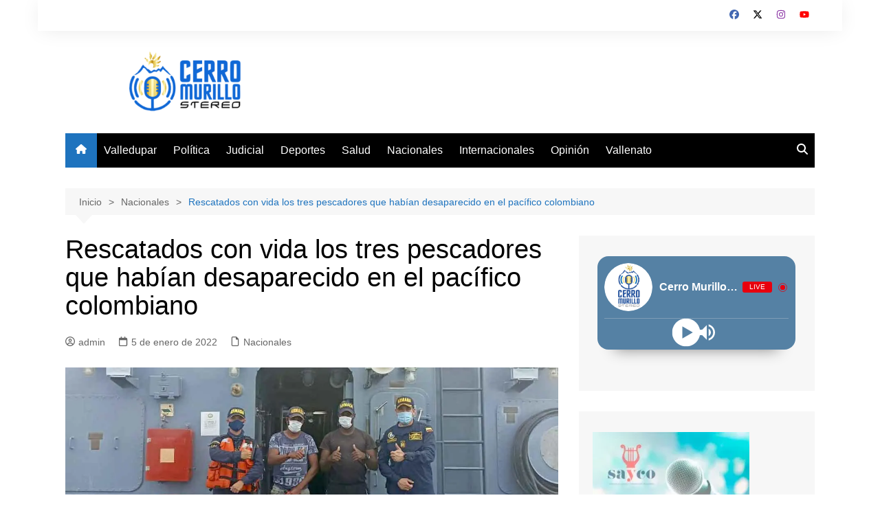

--- FILE ---
content_type: text/html; charset=UTF-8
request_url: https://cerromurillostereo.com/rescatados-con-vida-los-tres-pescadores-que-habian-desaparecido-en-el-pacifico-colombiano/
body_size: 18842
content:
		<!doctype html>
		<html lang="es">
				<head>
			<meta charset="UTF-8">
			<meta name="viewport" content="width=device-width, initial-scale=1">
			<link rel="profile" href="http://gmpg.org/xfn/11">
			<style id="jetpack-boost-critical-css">/* Critical CSS Key: singular_post */
@media all{*{-webkit-font-smoothing:antialiased;-moz-osx-font-smoothing:grayscale;-webkit-box-sizing:border-box;box-sizing:border-box;margin:0;padding:0}:root{font-size:16px}html{-webkit-text-size-adjust:100%;-ms-text-size-adjust:100%;-ms-overflow-style:scrollbar;font-family:sans-serif;font-size:100%;line-height:1.15}@-ms-viewport{width:device-width}body,html{-webkit-font-smoothing:antialiased;-moz-osx-font-smoothing:grayscale}body{-moz-word-wrap:break-word;-webkit-word-wrap:break-word;-ms-word-wrap:break-word;word-wrap:break-word;color:#010101;font-family:Muli,sans-serif;font-size:1rem;font-weight:400;letter-spacing:0;line-height:1.6;margin:0;padding:0;vertical-align:baseline}article,aside,figure,header,main,nav{display:block}ul{list-style:disc}ul{margin:0 0 20px 50px;padding:0}p{margin:0 0 20px}a{color:#010101;text-decoration:none}h1{-webkit-font-smoothing:antialiased;-moz-osx-font-smoothing:grayscale;font-family:Roboto,sans-serif;font-weight:700;letter-spacing:0;line-height:1.2;margin-bottom:20px}h1{font-size:38px;line-height:1.1}form{display:block}input[type=search]{border:1px solid #eee;border-radius:0;-webkit-box-shadow:inset 1px 1px 3px #f6f6f6;box-shadow:inset 1px 1px 3px #f6f6f6;display:block;font-family:-apple-system,BlinkMacSystemFont,Noto Sans,"system-ui",Segoe UI,Roboto,Helvetica,Arial,sans-serif,Apple Color Emoji,Segoe UI Emoji,Segoe UI Symbol;font-size:15px;height:auto;margin:0;max-width:100%;padding:12px 15px;width:100%}input::-webkit-input-placeholder{line-height:normal}input:-ms-input-placeholder{line-height:normal}input::-moz-placeholder{line-height:normal}input[type=search]::-webkit-search-cancel-button,input[type=search]::-webkit-search-results-button{display:none}button{-webkit-appearance:none;-moz-appearance:none;background-color:#ff3d00;border:none;border-radius:2px;color:#fff;display:inline-block;font-family:Muli,sans-serif;font-size:16px;font-weight:400;height:auto;line-height:1;opacity:1;padding:13px 30px;text-align:center;text-decoration:none}img{border-style:none;height:auto;max-width:100%;vertical-align:middle}figure{margin:0;padding:0;position:relative}svg:not(:root){overflow:hidden}.aligncenter{float:none;margin-left:auto;margin-right:auto;text-align:center}.row{display:-ms-flexbox;display:-webkit-box;display:flex;-ms-flex-wrap:wrap;flex-wrap:wrap;margin-left:-15px;margin-right:-15px}.cm-col-12,.cm-col-lg-4,.cm-col-lg-8,.cm-col-md-5,.cm-col-md-7{padding-left:15px;padding-right:15px;position:relative;width:100%}.cm-col-12{-webkit-box-flex:0;-ms-flex:0 0 100%;flex:0 0 100%;max-width:100%}@media (min-width:768px){.cm-col-md-5{-webkit-box-flex:0;-ms-flex:0 0 41.666667%;flex:0 0 41.666667%;max-width:41.666667%}.cm-col-md-7{-webkit-box-flex:0;-ms-flex:0 0 58.333333%;flex:0 0 58.333333%;max-width:58.333333%}}@media (min-width:992px){.cm-col-lg-4{-webkit-box-flex:0;-ms-flex:0 0 33.333333%;flex:0 0 33.333333%;max-width:33.333333%}.cm-col-lg-8{-webkit-box-flex:0;-ms-flex:0 0 66.666667%;flex:0 0 66.666667%;max-width:66.666667%}}.align-items-center{-ms-flex-align:center!important;-webkit-box-align:center!important;align-items:center!important}.entry_cats{margin-bottom:10px}.cm-post-meta{margin-top:5px}ul.post_meta{list-style:none;margin:0}ul.post_meta li{display:inline-block;font-size:14px;margin-bottom:0;margin-right:15px}ul.post_meta li a{color:#666;display:-webkit-box;display:-ms-flexbox;display:flex;-ms-flex-wrap:nowrap;flex-wrap:nowrap;font-size:14px}ul.post_meta li a,ul.post_meta li.entry_cats{-webkit-box-align:center;-ms-flex-align:center;align-items:center}ul.post_meta li.entry_cats{display:-webkit-inline-box;display:-ms-inline-flexbox;display:inline-flex;-ms-flex-wrap:wrap;flex-wrap:wrap}ul.post_meta li.entry_cats a{margin-left:5px}ul.post_meta li span.cm-meta-icon{line-height:1}ul.post_meta li a span.cm-meta-icon{margin-right:5px}ul.post_meta li span.cm-meta-icon svg{fill:#666;color:#666;height:14px;width:14px}.primary-navigation{line-height:normal;position:relative;width:100%;z-index:9900}.primary-navigation ul{margin:0;padding:0;text-align:left}.primary-navigation li{display:block;line-height:normal;list-style:none;margin:0;padding:0;position:relative;vertical-align:middle}.primary-navigation li a{-webkit-box-sizing:border-box;box-sizing:border-box;color:#777;display:block;font-size:15px;padding:8px 15px}.primary-navigation li.home-btn a{padding-left:15px;padding-right:15px}.primary-navigation>ul>li{display:inline-block}.primary-navigation>ul>li>a{font-size:1rem;font-weight:400;padding:15px 10px}@media only screen and (max-width:768px){.primary-navigation{display:block;overflow:hidden}.primary-navigation ul{display:none;position:relative}}.cm-container{margin:0 auto;max-width:1170px;padding-left:15px;padding-right:15px;position:relative;width:100%}.page-wrapper{background:#fff;margin:0 auto;position:relative;z-index:2}body.boxed .page-wrapper{max-width:1170px;width:100%}body.boxed .page-wrapper .cm-container{padding-left:40px;padding-right:40px}.post_thumb{position:relative}.post_thumb figure{margin:0}.single-container{padding:30px 0}.single-container .content-entry{margin-top:0}.single-container .content-entry{margin-bottom:40px}body.single .content-entry article{margin:0}body.single .content-entry article .the_title{margin-bottom:10px}body.single .content-entry article .the_title h1{font-size:38px;margin-bottom:20px;margin-top:0}body.single .content-entry article.post-detail .cm-post-meta{margin-bottom:1.5em}body.single .content-entry article .post_thumb{margin-bottom:30px}.cm-search-form{-webkit-box-orient:horizontal;-webkit-box-direction:normal;-webkit-box-align:center;-ms-flex-align:center;align-items:center;display:-webkit-box;display:-ms-flexbox;display:flex;-ms-flex-direction:row;flex-direction:row;-ms-flex-wrap:wrap;flex-wrap:wrap;position:relative}.cm-search-form input[type=search]{padding-right:40px;width:100%}.cm-search-form .cm-submit-btn{background-color:transparent;border:none;border-left:1px solid #eee;color:#010101;font-size:16px;height:22px;line-height:22px;margin:0;padding:0;position:absolute;right:4px;top:auto;width:35px;z-index:1}.cm-search-form .cm-submit-btn svg{fill:#010101;color:#010101;height:16px;width:16px}header.cm-header-style-one{background-position:50%;background-repeat:no-repeat;background-size:cover}.top-header{background-color:#fff;box-shadow:0 2px 30px -5px rgba(0,0,0,.1);-webkit-box-shadow:0 2px 30px -5px rgba(0,0,0,.1);-moz-box-shadow:0 2px 30px -5px rgba(0,0,0,.1);-ms-box-shadow:0 2px 30px -5px rgba(0,0,0,.1);-o-box-shadow:0 2px 30px -5px rgba(0,0,0,.1);padding:10px 0}.top-header-social-links ul{list-style:none;margin:0;padding:0}.top-header-social-links ul{text-align:right}.logo-container{padding:30px 0}.primary-navigation ul li a{position:relative}.primary-navigation>ul>li.home-btn{background:#ff3d00}.header-search-container{display:none;position:relative}.header-search-container .search-form-entry{background:#fff;border-top:3px solid #ff3d00;box-shadow:0 2px 6px rgba(0,0,0,.2);-webkit-box-shadow:0 2px 6px rgba(0,0,0,.2);-o-box-shadow:0 2px 6px rgba(0,0,0,.2);-ms-box-shadow:0 2px 6px rgba(0,0,0,.2);-moz-box-shadow:0 2px 6px rgba(0,0,0,.2);max-width:100%;overflow:auto;padding:20px;position:absolute;right:0;top:0;width:400px;z-index:1000}ul.social-icons li{display:inline-block;margin-bottom:0}ul.social-icons li a{display:inline-block;font-size:0;height:0;line-height:1;margin-right:0;text-align:center;width:30px}ul.social-icons li a[href*=".com"] svg{color:#010101;font-size:14px;height:14px;width:14px}ul.social-icons li a[href*="facebook.com"] svg{fill:#4267b2;color:#4267b2}ul.social-icons li a[href*="twitter.com"] svg{fill:#000;color:#000}ul.social-icons li a[href*="instagram.com"] svg{fill:#8a33a4;color:#8a33a4}ul.social-icons li a[href*="youtube.com"] svg{fill:red;color:red}.breadcrumb{background:rgba(0,0,0,.03);margin-top:30px;padding:7px 20px;position:relative}.breadcrumb ul{list-style:none;margin:0}.breadcrumb ul li{display:inline-block;margin:0}.breadcrumb ul li a{color:#666;display:inline-block;font-size:14px;letter-spacing:0;position:relative}.breadcrumb ul li a:after{content:">";padding:0 10px}.breadcrumb ul li:last-child{padding-right:0}.breadcrumb ul li:last-child a,.breadcrumb ul li:last-child span{color:#ff3d00}.breadcrumb ul li:last-child a:after{content:"";display:none}.breadcrumb:after{border-color:transparent transparent rgba(0,0,0,.03);border-style:solid;border-width:13px 12px;bottom:-26px;content:"";display:block;height:0;left:15px;position:absolute;-webkit-transform:rotate(-180deg);transform:rotate(-180deg);width:0;z-index:11}#toTop{background:#ff3d00;border:none;border-radius:2px;bottom:10px;color:#fff;display:none;font-size:16px;height:45px;padding:0;position:fixed;right:10px;width:45px;z-index:2}#toTop svg{fill:#fff;color:#fff}.sidebar-widget-area .widget{background-color:rgba(0,0,0,.03);margin-bottom:30px;overflow:hidden;padding:30px 20px}.sidebar-widget-area .widget:last-child{margin-bottom:0}.the_content{font-family:-apple-system,BlinkMacSystemFont,Noto Sans,"system-ui",Segoe UI,Roboto,Helvetica,Arial,sans-serif,Apple Color Emoji,Segoe UI Emoji,Segoe UI Symbol;font-size:1rem}.the_content p{line-height:1.8;margin-bottom:20px;margin-top:20px}.the_content>:first-child{margin-top:0}.the_content a{color:#0061ff;text-decoration:underline}.screen-reader-text{clip:rect(1px,1px,1px,1px);word-wrap:normal!important;border:0;-webkit-clip-path:inset(50%);clip-path:inset(50%);height:1px;margin:-1px;overflow:hidden;padding:0;position:absolute!important;width:1px}.hentry{margin:0 0 1.5em}.content-entry{margin:1.5em 0 0}.custom-logo-link{display:inline-block}@media (max-width:1024px){body.boxed .page-wrapper .cm-container{padding-left:15px;padding-right:15px}.logo-container{padding:20px 0}}@media (max-width:992px){.cm-container{max-width:90%}.logo-container{padding:15px 0}.primary-navigation ul li a{font-size:15px}.primary-navigation>ul>li:first-child{padding-left:0;padding-right:0}.header-search-container form{left:0;right:auto;width:100%}body.right-sidebar .sidebar-widget-area{margin-top:30px}.cm-order-1-mobile-tablet{-webkit-box-ordinal-group:2;-ms-flex-order:1;order:1}.cm-order-2-mobile-tablet{-webkit-box-ordinal-group:3;-ms-flex-order:2;order:2}}@media (max-width:991px){.header-search-container .search-form-entry{left:0;right:auto;width:100%}}@media (max-width:768px){h1{font-size:28px}.single-container{padding:30px 0}.cm-container{max-width:90%}.top-header-social-links ul{margin-left:-10px;margin-top:5px;text-align:left}body.cm-mobile-content-sidebar .sidebar-widget-area{margin-top:30px}}@media (max-width:576px){.cm-container{max-width:96%}.single-container .content-entry{margin-bottom:30px}body.single .content-entry article .post_thumb{margin-bottom:20px}.breadcrumb{margin-bottom:0}.sidebar-widget-area .widget{margin-bottom:20px;padding:20px}body.single .content-entry article .the_title h1{font-size:28px}}}@media all{.addtoany_content{clear:both;margin:16px auto}.addtoany_list{display:inline;line-height:16px}.a2a_kit a:empty{display:none}.addtoany_list a{border:0;box-shadow:none;display:inline-block;font-size:16px;padding:0 4px;vertical-align:middle}.addtoany_list.a2a_kit_size_32 a{font-size:32px}}</style><meta name='robots' content='index, follow, max-image-preview:large, max-snippet:-1, max-video-preview:-1' />

	<!-- This site is optimized with the Yoast SEO plugin v26.8 - https://yoast.com/product/yoast-seo-wordpress/ -->
	<title>Rescatados con vida los tres pescadores que habían desaparecido en el pacífico colombiano - Cerro Murillo Stereo</title>
	<link rel="canonical" href="https://cerromurillostereo.com/rescatados-con-vida-los-tres-pescadores-que-habian-desaparecido-en-el-pacifico-colombiano/" />
	<meta property="og:locale" content="es_ES" />
	<meta property="og:type" content="article" />
	<meta property="og:title" content="Rescatados con vida los tres pescadores que habían desaparecido en el pacífico colombiano - Cerro Murillo Stereo" />
	<meta property="og:description" content="En las últimas horas, en el sector del Pacífico centro, fueron rescatados con vida, los" />
	<meta property="og:url" content="https://cerromurillostereo.com/rescatados-con-vida-los-tres-pescadores-que-habian-desaparecido-en-el-pacifico-colombiano/" />
	<meta property="og:site_name" content="Cerro Murillo Stereo" />
	<meta property="article:publisher" content="https://web.facebook.com/arriba.latarde.52" />
	<meta property="article:published_time" content="2022-01-05T18:16:08+00:00" />
	<meta property="article:modified_time" content="2022-01-05T18:16:09+00:00" />
	<meta property="og:image" content="https://cerromurillostereo.com/wp-content/uploads/2022/01/rscatados-pescadoes.jpg" />
	<meta property="og:image:width" content="1200" />
	<meta property="og:image:height" content="600" />
	<meta property="og:image:type" content="image/jpeg" />
	<meta name="author" content="admin" />
	<meta name="twitter:card" content="summary_large_image" />
	<meta name="twitter:creator" content="@cerromurillost" />
	<meta name="twitter:site" content="@cerromurillost" />
	<meta name="twitter:label1" content="Escrito por" />
	<meta name="twitter:data1" content="admin" />
	<meta name="twitter:label2" content="Tiempo de lectura" />
	<meta name="twitter:data2" content="3 minutos" />
	<script data-jetpack-boost="ignore" type="application/ld+json" class="yoast-schema-graph">{"@context":"https://schema.org","@graph":[{"@type":"Article","@id":"https://cerromurillostereo.com/rescatados-con-vida-los-tres-pescadores-que-habian-desaparecido-en-el-pacifico-colombiano/#article","isPartOf":{"@id":"https://cerromurillostereo.com/rescatados-con-vida-los-tres-pescadores-que-habian-desaparecido-en-el-pacifico-colombiano/"},"author":{"name":"admin","@id":"https://cerromurillostereo.com/#/schema/person/de08cbbeb84196c2b4f6be8c35a2eb0d"},"headline":"Rescatados con vida los tres pescadores que habían desaparecido en el pacífico colombiano","datePublished":"2022-01-05T18:16:08+00:00","dateModified":"2022-01-05T18:16:09+00:00","mainEntityOfPage":{"@id":"https://cerromurillostereo.com/rescatados-con-vida-los-tres-pescadores-que-habian-desaparecido-en-el-pacifico-colombiano/"},"wordCount":570,"publisher":{"@id":"https://cerromurillostereo.com/#organization"},"image":{"@id":"https://cerromurillostereo.com/rescatados-con-vida-los-tres-pescadores-que-habian-desaparecido-en-el-pacifico-colombiano/#primaryimage"},"thumbnailUrl":"https://i0.wp.com/cerromurillostereo.com/wp-content/uploads/2022/01/rscatados-pescadoes.jpg?fit=1200%2C600&ssl=1","articleSection":["Nacionales"],"inLanguage":"es"},{"@type":"WebPage","@id":"https://cerromurillostereo.com/rescatados-con-vida-los-tres-pescadores-que-habian-desaparecido-en-el-pacifico-colombiano/","url":"https://cerromurillostereo.com/rescatados-con-vida-los-tres-pescadores-que-habian-desaparecido-en-el-pacifico-colombiano/","name":"Rescatados con vida los tres pescadores que habían desaparecido en el pacífico colombiano - Cerro Murillo Stereo","isPartOf":{"@id":"https://cerromurillostereo.com/#website"},"primaryImageOfPage":{"@id":"https://cerromurillostereo.com/rescatados-con-vida-los-tres-pescadores-que-habian-desaparecido-en-el-pacifico-colombiano/#primaryimage"},"image":{"@id":"https://cerromurillostereo.com/rescatados-con-vida-los-tres-pescadores-que-habian-desaparecido-en-el-pacifico-colombiano/#primaryimage"},"thumbnailUrl":"https://i0.wp.com/cerromurillostereo.com/wp-content/uploads/2022/01/rscatados-pescadoes.jpg?fit=1200%2C600&ssl=1","datePublished":"2022-01-05T18:16:08+00:00","dateModified":"2022-01-05T18:16:09+00:00","breadcrumb":{"@id":"https://cerromurillostereo.com/rescatados-con-vida-los-tres-pescadores-que-habian-desaparecido-en-el-pacifico-colombiano/#breadcrumb"},"inLanguage":"es","potentialAction":[{"@type":"ReadAction","target":["https://cerromurillostereo.com/rescatados-con-vida-los-tres-pescadores-que-habian-desaparecido-en-el-pacifico-colombiano/"]}]},{"@type":"ImageObject","inLanguage":"es","@id":"https://cerromurillostereo.com/rescatados-con-vida-los-tres-pescadores-que-habian-desaparecido-en-el-pacifico-colombiano/#primaryimage","url":"https://i0.wp.com/cerromurillostereo.com/wp-content/uploads/2022/01/rscatados-pescadoes.jpg?fit=1200%2C600&ssl=1","contentUrl":"https://i0.wp.com/cerromurillostereo.com/wp-content/uploads/2022/01/rscatados-pescadoes.jpg?fit=1200%2C600&ssl=1","width":1200,"height":600},{"@type":"BreadcrumbList","@id":"https://cerromurillostereo.com/rescatados-con-vida-los-tres-pescadores-que-habian-desaparecido-en-el-pacifico-colombiano/#breadcrumb","itemListElement":[{"@type":"ListItem","position":1,"name":"Portada","item":"https://cerromurillostereo.com/"},{"@type":"ListItem","position":2,"name":"POST","item":"https://cerromurillostereo.com/post/"},{"@type":"ListItem","position":3,"name":"Rescatados con vida los tres pescadores que habían desaparecido en el pacífico colombiano"}]},{"@type":"WebSite","@id":"https://cerromurillostereo.com/#website","url":"https://cerromurillostereo.com/","name":"Cerro Murillo Stereo","description":"Noticias de Valledupar, Cesar y el mundo. Emisora online","publisher":{"@id":"https://cerromurillostereo.com/#organization"},"potentialAction":[{"@type":"SearchAction","target":{"@type":"EntryPoint","urlTemplate":"https://cerromurillostereo.com/?s={search_term_string}"},"query-input":{"@type":"PropertyValueSpecification","valueRequired":true,"valueName":"search_term_string"}}],"inLanguage":"es"},{"@type":"Organization","@id":"https://cerromurillostereo.com/#organization","name":"Cerro Murillo Stereo","url":"https://cerromurillostereo.com/","logo":{"@type":"ImageObject","inLanguage":"es","@id":"https://cerromurillostereo.com/#/schema/logo/image/","url":"https://i0.wp.com/cerromurillostereo.com/wp-content/uploads/2024/11/cropped-IMG_4842.png?fit=937%2C244&ssl=1","contentUrl":"https://i0.wp.com/cerromurillostereo.com/wp-content/uploads/2024/11/cropped-IMG_4842.png?fit=937%2C244&ssl=1","width":937,"height":244,"caption":"Cerro Murillo Stereo"},"image":{"@id":"https://cerromurillostereo.com/#/schema/logo/image/"},"sameAs":["https://web.facebook.com/arriba.latarde.52","https://x.com/cerromurillost"]},{"@type":"Person","@id":"https://cerromurillostereo.com/#/schema/person/de08cbbeb84196c2b4f6be8c35a2eb0d","name":"admin","image":{"@type":"ImageObject","inLanguage":"es","@id":"https://cerromurillostereo.com/#/schema/person/image/","url":"https://secure.gravatar.com/avatar/730b8f45198058dfa8e1d4b3de5bb6271d15b3c522e199a86728269735dadf1c?s=96&d=mm&r=g","contentUrl":"https://secure.gravatar.com/avatar/730b8f45198058dfa8e1d4b3de5bb6271d15b3c522e199a86728269735dadf1c?s=96&d=mm&r=g","caption":"admin"},"sameAs":["https://cerromurillostereo.com"],"url":"https://cerromurillostereo.com/author/admin/"}]}</script>
	<!-- / Yoast SEO plugin. -->


<link rel='dns-prefetch' href='//static.addtoany.com' />
<link rel='preconnect' href='//i0.wp.com' />
<link rel="alternate" type="application/rss+xml" title="Cerro Murillo Stereo &raquo; Feed" href="https://cerromurillostereo.com/feed/" />
<link rel="alternate" type="application/rss+xml" title="Cerro Murillo Stereo &raquo; Feed de los comentarios" href="https://cerromurillostereo.com/comments/feed/" />
<link rel="alternate" title="oEmbed (JSON)" type="application/json+oembed" href="https://cerromurillostereo.com/wp-json/oembed/1.0/embed?url=https%3A%2F%2Fcerromurillostereo.com%2Frescatados-con-vida-los-tres-pescadores-que-habian-desaparecido-en-el-pacifico-colombiano%2F" />
<link rel="alternate" title="oEmbed (XML)" type="text/xml+oembed" href="https://cerromurillostereo.com/wp-json/oembed/1.0/embed?url=https%3A%2F%2Fcerromurillostereo.com%2Frescatados-con-vida-los-tres-pescadores-que-habian-desaparecido-en-el-pacifico-colombiano%2F&#038;format=xml" />
<style id='wp-img-auto-sizes-contain-inline-css' type='text/css'>
img:is([sizes=auto i],[sizes^="auto," i]){contain-intrinsic-size:3000px 1500px}
/*# sourceURL=wp-img-auto-sizes-contain-inline-css */
</style>
<style id='wp-emoji-styles-inline-css' type='text/css'>

	img.wp-smiley, img.emoji {
		display: inline !important;
		border: none !important;
		box-shadow: none !important;
		height: 1em !important;
		width: 1em !important;
		margin: 0 0.07em !important;
		vertical-align: -0.1em !important;
		background: none !important;
		padding: 0 !important;
	}
/*# sourceURL=wp-emoji-styles-inline-css */
</style>
<style id='wp-block-library-inline-css' type='text/css'>
:root{--wp-block-synced-color:#7a00df;--wp-block-synced-color--rgb:122,0,223;--wp-bound-block-color:var(--wp-block-synced-color);--wp-editor-canvas-background:#ddd;--wp-admin-theme-color:#007cba;--wp-admin-theme-color--rgb:0,124,186;--wp-admin-theme-color-darker-10:#006ba1;--wp-admin-theme-color-darker-10--rgb:0,107,160.5;--wp-admin-theme-color-darker-20:#005a87;--wp-admin-theme-color-darker-20--rgb:0,90,135;--wp-admin-border-width-focus:2px}@media (min-resolution:192dpi){:root{--wp-admin-border-width-focus:1.5px}}.wp-element-button{cursor:pointer}:root .has-very-light-gray-background-color{background-color:#eee}:root .has-very-dark-gray-background-color{background-color:#313131}:root .has-very-light-gray-color{color:#eee}:root .has-very-dark-gray-color{color:#313131}:root .has-vivid-green-cyan-to-vivid-cyan-blue-gradient-background{background:linear-gradient(135deg,#00d084,#0693e3)}:root .has-purple-crush-gradient-background{background:linear-gradient(135deg,#34e2e4,#4721fb 50%,#ab1dfe)}:root .has-hazy-dawn-gradient-background{background:linear-gradient(135deg,#faaca8,#dad0ec)}:root .has-subdued-olive-gradient-background{background:linear-gradient(135deg,#fafae1,#67a671)}:root .has-atomic-cream-gradient-background{background:linear-gradient(135deg,#fdd79a,#004a59)}:root .has-nightshade-gradient-background{background:linear-gradient(135deg,#330968,#31cdcf)}:root .has-midnight-gradient-background{background:linear-gradient(135deg,#020381,#2874fc)}:root{--wp--preset--font-size--normal:16px;--wp--preset--font-size--huge:42px}.has-regular-font-size{font-size:1em}.has-larger-font-size{font-size:2.625em}.has-normal-font-size{font-size:var(--wp--preset--font-size--normal)}.has-huge-font-size{font-size:var(--wp--preset--font-size--huge)}.has-text-align-center{text-align:center}.has-text-align-left{text-align:left}.has-text-align-right{text-align:right}.has-fit-text{white-space:nowrap!important}#end-resizable-editor-section{display:none}.aligncenter{clear:both}.items-justified-left{justify-content:flex-start}.items-justified-center{justify-content:center}.items-justified-right{justify-content:flex-end}.items-justified-space-between{justify-content:space-between}.screen-reader-text{border:0;clip-path:inset(50%);height:1px;margin:-1px;overflow:hidden;padding:0;position:absolute;width:1px;word-wrap:normal!important}.screen-reader-text:focus{background-color:#ddd;clip-path:none;color:#444;display:block;font-size:1em;height:auto;left:5px;line-height:normal;padding:15px 23px 14px;text-decoration:none;top:5px;width:auto;z-index:100000}html :where(.has-border-color){border-style:solid}html :where([style*=border-top-color]){border-top-style:solid}html :where([style*=border-right-color]){border-right-style:solid}html :where([style*=border-bottom-color]){border-bottom-style:solid}html :where([style*=border-left-color]){border-left-style:solid}html :where([style*=border-width]){border-style:solid}html :where([style*=border-top-width]){border-top-style:solid}html :where([style*=border-right-width]){border-right-style:solid}html :where([style*=border-bottom-width]){border-bottom-style:solid}html :where([style*=border-left-width]){border-left-style:solid}html :where(img[class*=wp-image-]){height:auto;max-width:100%}:where(figure){margin:0 0 1em}html :where(.is-position-sticky){--wp-admin--admin-bar--position-offset:var(--wp-admin--admin-bar--height,0px)}@media screen and (max-width:600px){html :where(.is-position-sticky){--wp-admin--admin-bar--position-offset:0px}}

/*# sourceURL=wp-block-library-inline-css */
</style><style id='global-styles-inline-css' type='text/css'>
:root{--wp--preset--aspect-ratio--square: 1;--wp--preset--aspect-ratio--4-3: 4/3;--wp--preset--aspect-ratio--3-4: 3/4;--wp--preset--aspect-ratio--3-2: 3/2;--wp--preset--aspect-ratio--2-3: 2/3;--wp--preset--aspect-ratio--16-9: 16/9;--wp--preset--aspect-ratio--9-16: 9/16;--wp--preset--color--black: #000000;--wp--preset--color--cyan-bluish-gray: #abb8c3;--wp--preset--color--white: #ffffff;--wp--preset--color--pale-pink: #f78da7;--wp--preset--color--vivid-red: #cf2e2e;--wp--preset--color--luminous-vivid-orange: #ff6900;--wp--preset--color--luminous-vivid-amber: #fcb900;--wp--preset--color--light-green-cyan: #7bdcb5;--wp--preset--color--vivid-green-cyan: #00d084;--wp--preset--color--pale-cyan-blue: #8ed1fc;--wp--preset--color--vivid-cyan-blue: #0693e3;--wp--preset--color--vivid-purple: #9b51e0;--wp--preset--gradient--vivid-cyan-blue-to-vivid-purple: linear-gradient(135deg,rgb(6,147,227) 0%,rgb(155,81,224) 100%);--wp--preset--gradient--light-green-cyan-to-vivid-green-cyan: linear-gradient(135deg,rgb(122,220,180) 0%,rgb(0,208,130) 100%);--wp--preset--gradient--luminous-vivid-amber-to-luminous-vivid-orange: linear-gradient(135deg,rgb(252,185,0) 0%,rgb(255,105,0) 100%);--wp--preset--gradient--luminous-vivid-orange-to-vivid-red: linear-gradient(135deg,rgb(255,105,0) 0%,rgb(207,46,46) 100%);--wp--preset--gradient--very-light-gray-to-cyan-bluish-gray: linear-gradient(135deg,rgb(238,238,238) 0%,rgb(169,184,195) 100%);--wp--preset--gradient--cool-to-warm-spectrum: linear-gradient(135deg,rgb(74,234,220) 0%,rgb(151,120,209) 20%,rgb(207,42,186) 40%,rgb(238,44,130) 60%,rgb(251,105,98) 80%,rgb(254,248,76) 100%);--wp--preset--gradient--blush-light-purple: linear-gradient(135deg,rgb(255,206,236) 0%,rgb(152,150,240) 100%);--wp--preset--gradient--blush-bordeaux: linear-gradient(135deg,rgb(254,205,165) 0%,rgb(254,45,45) 50%,rgb(107,0,62) 100%);--wp--preset--gradient--luminous-dusk: linear-gradient(135deg,rgb(255,203,112) 0%,rgb(199,81,192) 50%,rgb(65,88,208) 100%);--wp--preset--gradient--pale-ocean: linear-gradient(135deg,rgb(255,245,203) 0%,rgb(182,227,212) 50%,rgb(51,167,181) 100%);--wp--preset--gradient--electric-grass: linear-gradient(135deg,rgb(202,248,128) 0%,rgb(113,206,126) 100%);--wp--preset--gradient--midnight: linear-gradient(135deg,rgb(2,3,129) 0%,rgb(40,116,252) 100%);--wp--preset--font-size--small: 16px;--wp--preset--font-size--medium: 28px;--wp--preset--font-size--large: 32px;--wp--preset--font-size--x-large: 42px;--wp--preset--font-size--larger: 38px;--wp--preset--spacing--20: 0.44rem;--wp--preset--spacing--30: 0.67rem;--wp--preset--spacing--40: 1rem;--wp--preset--spacing--50: 1.5rem;--wp--preset--spacing--60: 2.25rem;--wp--preset--spacing--70: 3.38rem;--wp--preset--spacing--80: 5.06rem;--wp--preset--shadow--natural: 6px 6px 9px rgba(0, 0, 0, 0.2);--wp--preset--shadow--deep: 12px 12px 50px rgba(0, 0, 0, 0.4);--wp--preset--shadow--sharp: 6px 6px 0px rgba(0, 0, 0, 0.2);--wp--preset--shadow--outlined: 6px 6px 0px -3px rgb(255, 255, 255), 6px 6px rgb(0, 0, 0);--wp--preset--shadow--crisp: 6px 6px 0px rgb(0, 0, 0);}:where(.is-layout-flex){gap: 0.5em;}:where(.is-layout-grid){gap: 0.5em;}body .is-layout-flex{display: flex;}.is-layout-flex{flex-wrap: wrap;align-items: center;}.is-layout-flex > :is(*, div){margin: 0;}body .is-layout-grid{display: grid;}.is-layout-grid > :is(*, div){margin: 0;}:where(.wp-block-columns.is-layout-flex){gap: 2em;}:where(.wp-block-columns.is-layout-grid){gap: 2em;}:where(.wp-block-post-template.is-layout-flex){gap: 1.25em;}:where(.wp-block-post-template.is-layout-grid){gap: 1.25em;}.has-black-color{color: var(--wp--preset--color--black) !important;}.has-cyan-bluish-gray-color{color: var(--wp--preset--color--cyan-bluish-gray) !important;}.has-white-color{color: var(--wp--preset--color--white) !important;}.has-pale-pink-color{color: var(--wp--preset--color--pale-pink) !important;}.has-vivid-red-color{color: var(--wp--preset--color--vivid-red) !important;}.has-luminous-vivid-orange-color{color: var(--wp--preset--color--luminous-vivid-orange) !important;}.has-luminous-vivid-amber-color{color: var(--wp--preset--color--luminous-vivid-amber) !important;}.has-light-green-cyan-color{color: var(--wp--preset--color--light-green-cyan) !important;}.has-vivid-green-cyan-color{color: var(--wp--preset--color--vivid-green-cyan) !important;}.has-pale-cyan-blue-color{color: var(--wp--preset--color--pale-cyan-blue) !important;}.has-vivid-cyan-blue-color{color: var(--wp--preset--color--vivid-cyan-blue) !important;}.has-vivid-purple-color{color: var(--wp--preset--color--vivid-purple) !important;}.has-black-background-color{background-color: var(--wp--preset--color--black) !important;}.has-cyan-bluish-gray-background-color{background-color: var(--wp--preset--color--cyan-bluish-gray) !important;}.has-white-background-color{background-color: var(--wp--preset--color--white) !important;}.has-pale-pink-background-color{background-color: var(--wp--preset--color--pale-pink) !important;}.has-vivid-red-background-color{background-color: var(--wp--preset--color--vivid-red) !important;}.has-luminous-vivid-orange-background-color{background-color: var(--wp--preset--color--luminous-vivid-orange) !important;}.has-luminous-vivid-amber-background-color{background-color: var(--wp--preset--color--luminous-vivid-amber) !important;}.has-light-green-cyan-background-color{background-color: var(--wp--preset--color--light-green-cyan) !important;}.has-vivid-green-cyan-background-color{background-color: var(--wp--preset--color--vivid-green-cyan) !important;}.has-pale-cyan-blue-background-color{background-color: var(--wp--preset--color--pale-cyan-blue) !important;}.has-vivid-cyan-blue-background-color{background-color: var(--wp--preset--color--vivid-cyan-blue) !important;}.has-vivid-purple-background-color{background-color: var(--wp--preset--color--vivid-purple) !important;}.has-black-border-color{border-color: var(--wp--preset--color--black) !important;}.has-cyan-bluish-gray-border-color{border-color: var(--wp--preset--color--cyan-bluish-gray) !important;}.has-white-border-color{border-color: var(--wp--preset--color--white) !important;}.has-pale-pink-border-color{border-color: var(--wp--preset--color--pale-pink) !important;}.has-vivid-red-border-color{border-color: var(--wp--preset--color--vivid-red) !important;}.has-luminous-vivid-orange-border-color{border-color: var(--wp--preset--color--luminous-vivid-orange) !important;}.has-luminous-vivid-amber-border-color{border-color: var(--wp--preset--color--luminous-vivid-amber) !important;}.has-light-green-cyan-border-color{border-color: var(--wp--preset--color--light-green-cyan) !important;}.has-vivid-green-cyan-border-color{border-color: var(--wp--preset--color--vivid-green-cyan) !important;}.has-pale-cyan-blue-border-color{border-color: var(--wp--preset--color--pale-cyan-blue) !important;}.has-vivid-cyan-blue-border-color{border-color: var(--wp--preset--color--vivid-cyan-blue) !important;}.has-vivid-purple-border-color{border-color: var(--wp--preset--color--vivid-purple) !important;}.has-vivid-cyan-blue-to-vivid-purple-gradient-background{background: var(--wp--preset--gradient--vivid-cyan-blue-to-vivid-purple) !important;}.has-light-green-cyan-to-vivid-green-cyan-gradient-background{background: var(--wp--preset--gradient--light-green-cyan-to-vivid-green-cyan) !important;}.has-luminous-vivid-amber-to-luminous-vivid-orange-gradient-background{background: var(--wp--preset--gradient--luminous-vivid-amber-to-luminous-vivid-orange) !important;}.has-luminous-vivid-orange-to-vivid-red-gradient-background{background: var(--wp--preset--gradient--luminous-vivid-orange-to-vivid-red) !important;}.has-very-light-gray-to-cyan-bluish-gray-gradient-background{background: var(--wp--preset--gradient--very-light-gray-to-cyan-bluish-gray) !important;}.has-cool-to-warm-spectrum-gradient-background{background: var(--wp--preset--gradient--cool-to-warm-spectrum) !important;}.has-blush-light-purple-gradient-background{background: var(--wp--preset--gradient--blush-light-purple) !important;}.has-blush-bordeaux-gradient-background{background: var(--wp--preset--gradient--blush-bordeaux) !important;}.has-luminous-dusk-gradient-background{background: var(--wp--preset--gradient--luminous-dusk) !important;}.has-pale-ocean-gradient-background{background: var(--wp--preset--gradient--pale-ocean) !important;}.has-electric-grass-gradient-background{background: var(--wp--preset--gradient--electric-grass) !important;}.has-midnight-gradient-background{background: var(--wp--preset--gradient--midnight) !important;}.has-small-font-size{font-size: var(--wp--preset--font-size--small) !important;}.has-medium-font-size{font-size: var(--wp--preset--font-size--medium) !important;}.has-large-font-size{font-size: var(--wp--preset--font-size--large) !important;}.has-x-large-font-size{font-size: var(--wp--preset--font-size--x-large) !important;}
/*# sourceURL=global-styles-inline-css */
</style>

<style id='classic-theme-styles-inline-css' type='text/css'>
/*! This file is auto-generated */
.wp-block-button__link{color:#fff;background-color:#32373c;border-radius:9999px;box-shadow:none;text-decoration:none;padding:calc(.667em + 2px) calc(1.333em + 2px);font-size:1.125em}.wp-block-file__button{background:#32373c;color:#fff;text-decoration:none}
/*# sourceURL=/wp-includes/css/classic-themes.min.css */
</style>
<noscript><link rel='stylesheet' id='cream-magazine-style-css' href='https://cerromurillostereo.com/wp-content/themes/cream-magazine/style.css?ver=2.1.10' type='text/css' media='all' />
</noscript><link data-media="all" onload="this.media=this.dataset.media; delete this.dataset.media; this.removeAttribute( &apos;onload&apos; );" rel='stylesheet' id='cream-magazine-style-css' href='https://cerromurillostereo.com/wp-content/themes/cream-magazine/style.css?ver=2.1.10' type='text/css' media="not all" />
<noscript><link rel='stylesheet' id='cream-magazine-main-css' href='https://cerromurillostereo.com/wp-content/themes/cream-magazine/assets/dist/css/main.css?ver=2.1.10' type='text/css' media='all' />
</noscript><link data-media="all" onload="this.media=this.dataset.media; delete this.dataset.media; this.removeAttribute( &apos;onload&apos; );" rel='stylesheet' id='cream-magazine-main-css' href='https://cerromurillostereo.com/wp-content/themes/cream-magazine/assets/dist/css/main.css?ver=2.1.10' type='text/css' media="not all" />
<noscript><link rel='stylesheet' id='addtoany-css' href='https://cerromurillostereo.com/wp-content/plugins/add-to-any/addtoany.min.css?ver=1.16' type='text/css' media='all' />
</noscript><link data-media="all" onload="this.media=this.dataset.media; delete this.dataset.media; this.removeAttribute( &apos;onload&apos; );" rel='stylesheet' id='addtoany-css' href='https://cerromurillostereo.com/wp-content/plugins/add-to-any/addtoany.min.css?ver=1.16' type='text/css' media="not all" />
<noscript><link rel='stylesheet' id='universal-google-adsense-and-ads-manager-css' href='https://cerromurillostereo.com/wp-content/plugins/universal-google-adsense-and-ads-manager/public/assets/build/css/ugaam-public.css?ver=1.1.8' type='text/css' media='all' />
</noscript><link data-media="all" onload="this.media=this.dataset.media; delete this.dataset.media; this.removeAttribute( &apos;onload&apos; );" rel='stylesheet' id='universal-google-adsense-and-ads-manager-css' href='https://cerromurillostereo.com/wp-content/plugins/universal-google-adsense-and-ads-manager/public/assets/build/css/ugaam-public.css?ver=1.1.8' type='text/css' media="not all" />
<noscript><link rel='stylesheet' id='wp-block-paragraph-css' href='https://cerromurillostereo.com/wp-includes/blocks/paragraph/style.min.css?ver=6.9' type='text/css' media='all' />
</noscript><link data-media="all" onload="this.media=this.dataset.media; delete this.dataset.media; this.removeAttribute( &apos;onload&apos; );" rel='stylesheet' id='wp-block-paragraph-css' href='https://cerromurillostereo.com/wp-includes/blocks/paragraph/style.min.css?ver=6.9' type='text/css' media="not all" />





<link rel="https://api.w.org/" href="https://cerromurillostereo.com/wp-json/" /><link rel="alternate" title="JSON" type="application/json" href="https://cerromurillostereo.com/wp-json/wp/v2/posts/1570" /><link rel="EditURI" type="application/rsd+xml" title="RSD" href="https://cerromurillostereo.com/xmlrpc.php?rsd" />
<meta name="generator" content="WordPress 6.9" />
<link rel='shortlink' href='https://cerromurillostereo.com/?p=1570' />
			<style>
							</style>
			<style>a:hover{text-decoration:none !important;}button,input[type="button"],input[type="reset"],input[type="submit"],.primary-navigation > ul > li.home-btn,.cm_header_lay_three .primary-navigation > ul > li.home-btn,.news_ticker_wrap .ticker_head,#toTop,.section-title h2::after,.sidebar-widget-area .widget .widget-title h2::after,.footer-widget-container .widget .widget-title h2::after,#comments div#respond h3#reply-title::after,#comments h2.comments-title:after,.post_tags a,.owl-carousel .owl-nav button.owl-prev,.owl-carousel .owl-nav button.owl-next,.cm_author_widget .author-detail-link a,.error_foot form input[type="submit"],.widget_search form input[type="submit"],.header-search-container input[type="submit"],.trending_widget_carousel .owl-dots button.owl-dot,.pagination .page-numbers.current,.post-navigation .nav-links .nav-previous a,.post-navigation .nav-links .nav-next a,#comments form input[type="submit"],footer .widget.widget_search form input[type="submit"]:hover,.widget_product_search .woocommerce-product-search button[type="submit"],.woocommerce ul.products li.product .button,.woocommerce .woocommerce-pagination ul.page-numbers li span.current,.woocommerce .product div.summary .cart button.single_add_to_cart_button,.woocommerce .product div.woocommerce-tabs div.panel #reviews #review_form_wrapper .comment-form p.form-submit .submit,.woocommerce .product section.related > h2::after,.woocommerce .cart .button:hover,.woocommerce .cart .button:focus,.woocommerce .cart input.button:hover,.woocommerce .cart input.button:focus,.woocommerce #respond input#submit:hover,.woocommerce #respond input#submit:focus,.woocommerce button.button:hover,.woocommerce button.button:focus,.woocommerce input.button:hover,.woocommerce input.button:focus,.woocommerce #respond input#submit.alt:hover,.woocommerce a.button.alt:hover,.woocommerce button.button.alt:hover,.woocommerce input.button.alt:hover,.woocommerce a.remove:hover,.woocommerce-account .woocommerce-MyAccount-navigation ul li.is-active a,.woocommerce a.button:hover,.woocommerce a.button:focus,.widget_product_tag_cloud .tagcloud a:hover,.widget_product_tag_cloud .tagcloud a:focus,.woocommerce .widget_price_filter .price_slider_wrapper .ui-slider .ui-slider-handle,.error_page_top_portion,.primary-navigation ul li a span.menu-item-description{background-color:#1e73be}a:hover,.post_title h2 a:hover,.post_title h2 a:focus,.post_meta li a:hover,.post_meta li a:focus,ul.social-icons li a[href*=".com"]:hover::before,.ticker_carousel .owl-nav button.owl-prev i,.ticker_carousel .owl-nav button.owl-next i,.news_ticker_wrap .ticker_items .item a:hover,.news_ticker_wrap .ticker_items .item a:focus,.cm_banner .post_title h2 a:hover,.cm_banner .post_meta li a:hover,.cm_middle_post_widget_one .post_title h2 a:hover,.cm_middle_post_widget_one .post_meta li a:hover,.cm_middle_post_widget_three .post_thumb .post-holder a:hover,.cm_middle_post_widget_three .post_thumb .post-holder a:focus,.cm_middle_post_widget_six .middle_widget_six_carousel .item .card .card_content a:hover,.cm_middle_post_widget_six .middle_widget_six_carousel .item .card .card_content a:focus,.cm_post_widget_twelve .card .post-holder a:hover,.cm_post_widget_twelve .card .post-holder a:focus,.cm_post_widget_seven .card .card_content a:hover,.cm_post_widget_seven .card .card_content a:focus,.copyright_section a:hover,.footer_nav ul li a:hover,.breadcrumb ul li:last-child span,.pagination .page-numbers:hover,#comments ol.comment-list li article footer.comment-meta .comment-metadata span.edit-link a:hover,#comments ol.comment-list li article .reply a:hover,.social-share ul li a:hover,ul.social-icons li a:hover,ul.social-icons li a:focus,.woocommerce ul.products li.product a:hover,.woocommerce ul.products li.product .price,.woocommerce .woocommerce-pagination ul.page-numbers li a.page-numbers:hover,.woocommerce div.product p.price,.woocommerce div.product span.price,.video_section .video_details .post_title h2 a:hover,.primary-navigation.dark li a:hover,footer .footer_inner a:hover,.footer-widget-container ul.post_meta li:hover span,.footer-widget-container ul.post_meta li:hover a,ul.post_meta li a:hover,.cm-post-widget-two .big-card .post-holder .post_title h2 a:hover,.cm-post-widget-two .big-card .post_meta li a:hover,.copyright_section .copyrights a,.breadcrumb ul li a:hover,.breadcrumb ul li a:hover span{color:#1e73be}.ticker_carousel .owl-nav button.owl-prev,.ticker_carousel .owl-nav button.owl-next,.error_foot form input[type="submit"],.widget_search form input[type="submit"],.pagination .page-numbers:hover,#comments form input[type="submit"],.social-share ul li a:hover,.header-search-container .search-form-entry,.widget_product_search .woocommerce-product-search button[type="submit"],.woocommerce .woocommerce-pagination ul.page-numbers li span.current,.woocommerce .woocommerce-pagination ul.page-numbers li a.page-numbers:hover,.woocommerce a.remove:hover,.ticker_carousel .owl-nav button.owl-prev:hover,.ticker_carousel .owl-nav button.owl-next:hover,footer .widget.widget_search form input[type="submit"]:hover,.trending_widget_carousel .owl-dots button.owl-dot,.the_content blockquote,.widget_tag_cloud .tagcloud a:hover{border-color:#1e73be}.ticker_carousel.owl-carousel .owl-nav button:hover svg{color:#1e73be;fill:#1e73be;}header .mask{background-color:rgba(0,0,0,0.2);}.site-description{color:#000000;}body{font-family:Arial,sans-serif;font-weight:inherit;}h1,h2,h3,h4,h5,h6,.site-title{font-family:Arial,sans-serif;font-weight:inherit;}.entry_cats ul.post-categories li a{background-color:#1e73be;color:#fff;}.entry_cats ul.post-categories li a:hover,.cm_middle_post_widget_six .middle_widget_six_carousel .item .card .card_content .entry_cats ul.post-categories li a:hover{background-color:#010101;color:#fff;}.the_content a{color:#1e73be;}.the_content a:hover{color:#010101;}.post-display-grid .card_content .cm-post-excerpt{margin-top:15px;}</style><link rel="icon" href="https://i0.wp.com/cerromurillostereo.com/wp-content/uploads/2021/09/cropped-cropped-cerro-horizontal.png?fit=32%2C32&#038;ssl=1" sizes="32x32" />
<link rel="icon" href="https://i0.wp.com/cerromurillostereo.com/wp-content/uploads/2021/09/cropped-cropped-cerro-horizontal.png?fit=192%2C192&#038;ssl=1" sizes="192x192" />
<link rel="apple-touch-icon" href="https://i0.wp.com/cerromurillostereo.com/wp-content/uploads/2021/09/cropped-cropped-cerro-horizontal.png?fit=180%2C180&#038;ssl=1" />
<meta name="msapplication-TileImage" content="https://i0.wp.com/cerromurillostereo.com/wp-content/uploads/2021/09/cropped-cropped-cerro-horizontal.png?fit=270%2C270&#038;ssl=1" />
		<noscript><link rel='stylesheet' id='radio-player-css' href='https://cerromurillostereo.com/wp-content/plugins/radio-player/assets/css/frontend.css?ver=2.0.91' type='text/css' media='all' />
</noscript><link data-media="all" onload="this.media=this.dataset.media; delete this.dataset.media; this.removeAttribute( &apos;onload&apos; );" rel='stylesheet' id='radio-player-css' href='https://cerromurillostereo.com/wp-content/plugins/radio-player/assets/css/frontend.css?ver=2.0.91' type='text/css' media="not all" />
<style id='radio-player-inline-css' type='text/css'>
div.radio-player .radio-player-song-title span.track-title { animation-duration: 10s; }[radio_player id=\"1\"]
/*# sourceURL=radio-player-inline-css */
</style>
</head>
				<body class="wp-singular post-template-default single single-post postid-1570 single-format-standard wp-custom-logo wp-embed-responsive wp-theme-cream-magazine cm-mobile-content-sidebar right-sidebar boxed">
						<a class="skip-link screen-reader-text" href="#content">Saltar al contenido</a>
				<div class="page-wrapper">
		<header class="general-header cm-header-style-one">
			<div class="top-header">
			<div class="cm-container">
				<div class="row">
					<div class="cm-col-lg-8 cm-col-md-7 cm-col-12">
						<div class="top-header-left">
													</div><!-- .top-header-left -->
					</div><!-- col -->
					<div class="cm-col-lg-4 cm-col-md-5 cm-col-12">
						<div class="top-header-social-links">
									<ul class="social-icons">
							<li>
					<a
						href="https://www.facebook.com/cerromurillostereo"
													target="_blank"
												><svg xmlns="http://www.w3.org/2000/svg" viewBox="0 0 512 512"><path d="M512 256C512 114.6 397.4 0 256 0S0 114.6 0 256C0 376 82.7 476.8 194.2 504.5V334.2H141.4V256h52.8V222.3c0-87.1 39.4-127.5 125-127.5c16.2 0 44.2 3.2 55.7 6.4V172c-6-.6-16.5-1-29.6-1c-42 0-58.2 15.9-58.2 57.2V256h83.6l-14.4 78.2H287V510.1C413.8 494.8 512 386.9 512 256h0z"/></svg>Facebook</a></li>
								<li>
					<a
						href="https://twitter.com/cerromurillost"
													target="_blank"
												><svg xmlns="http://www.w3.org/2000/svg" viewBox="0 0 512 512"><path d="M389.2 48h70.6L305.6 224.2 487 464H345L233.7 318.6 106.5 464H35.8L200.7 275.5 26.8 48H172.4L272.9 180.9 389.2 48zM364.4 421.8h39.1L151.1 88h-42L364.4 421.8z"/></svg>Twitter</a></li>
								<li>
					<a
						href="https://www.instagram.com/cerromurillostereovalledupar/"
													target="_blank"
												><svg xmlns="http://www.w3.org/2000/svg" viewBox="0 0 448 512"><path d="M224.1 141c-63.6 0-114.9 51.3-114.9 114.9s51.3 114.9 114.9 114.9S339 319.5 339 255.9 287.7 141 224.1 141zm0 189.6c-41.1 0-74.7-33.5-74.7-74.7s33.5-74.7 74.7-74.7 74.7 33.5 74.7 74.7-33.6 74.7-74.7 74.7zm146.4-194.3c0 14.9-12 26.8-26.8 26.8-14.9 0-26.8-12-26.8-26.8s12-26.8 26.8-26.8 26.8 12 26.8 26.8zm76.1 27.2c-1.7-35.9-9.9-67.7-36.2-93.9-26.2-26.2-58-34.4-93.9-36.2-37-2.1-147.9-2.1-184.9 0-35.8 1.7-67.6 9.9-93.9 36.1s-34.4 58-36.2 93.9c-2.1 37-2.1 147.9 0 184.9 1.7 35.9 9.9 67.7 36.2 93.9s58 34.4 93.9 36.2c37 2.1 147.9 2.1 184.9 0 35.9-1.7 67.7-9.9 93.9-36.2 26.2-26.2 34.4-58 36.2-93.9 2.1-37 2.1-147.8 0-184.8zM398.8 388c-7.8 19.6-22.9 34.7-42.6 42.6-29.5 11.7-99.5 9-132.1 9s-102.7 2.6-132.1-9c-19.6-7.8-34.7-22.9-42.6-42.6-11.7-29.5-9-99.5-9-132.1s-2.6-102.7 9-132.1c7.8-19.6 22.9-34.7 42.6-42.6 29.5-11.7 99.5-9 132.1-9s102.7-2.6 132.1 9c19.6 7.8 34.7 22.9 42.6 42.6 11.7 29.5 9 99.5 9 132.1s2.7 102.7-9 132.1z"/></svg>Instagram</a></li>
								<li>
					<a
						href="https://www.youtube.com/@cerromurillostereovalledupar"
													target="_blank"
												><svg xmlns="http://www.w3.org/2000/svg" viewBox="0 0 576 512"><path d="M549.7 124.1c-6.3-23.7-24.8-42.3-48.3-48.6C458.8 64 288 64 288 64S117.2 64 74.6 75.5c-23.5 6.3-42 24.9-48.3 48.6-11.4 42.9-11.4 132.3-11.4 132.3s0 89.4 11.4 132.3c6.3 23.7 24.8 41.5 48.3 47.8C117.2 448 288 448 288 448s170.8 0 213.4-11.5c23.5-6.3 42-24.2 48.3-47.8 11.4-42.9 11.4-132.3 11.4-132.3s0-89.4-11.4-132.3zm-317.5 213.5V175.2l142.7 81.2-142.7 81.2z"/></svg>YouTube</a></li>
						</ul>
								</div><!-- .top-header-social-links -->
					</div><!-- .col -->
				</div><!-- .row -->
			</div><!-- .cm-container -->
		</div><!-- .top-header -->
		<div class="cm-container">
		<div class="logo-container">
			<div class="row align-items-center">
				<div class="cm-col-lg-4 cm-col-12">
							<div class="logo">
			<a href="https://cerromurillostereo.com/" class="custom-logo-link" rel="home"><img width="937" height="244" src="https://i0.wp.com/cerromurillostereo.com/wp-content/uploads/2024/11/cropped-IMG_4842.png?fit=937%2C244&amp;ssl=1" class="custom-logo" alt="Cerro Murillo Stereo" decoding="async" fetchpriority="high" srcset="https://i0.wp.com/cerromurillostereo.com/wp-content/uploads/2024/11/cropped-IMG_4842.png?w=937&amp;ssl=1 937w, https://i0.wp.com/cerromurillostereo.com/wp-content/uploads/2024/11/cropped-IMG_4842.png?resize=300%2C78&amp;ssl=1 300w, https://i0.wp.com/cerromurillostereo.com/wp-content/uploads/2024/11/cropped-IMG_4842.png?resize=768%2C200&amp;ssl=1 768w" sizes="(max-width: 937px) 100vw, 937px" /></a>		</div><!-- .logo -->
						</div><!-- .col -->
							</div><!-- .row -->
		</div><!-- .logo-container -->
		<nav class="main-navigation">
			<div id="main-nav" class="primary-navigation">
				<ul id="menu-menu-1" class=""><li class="home-btn"><a href="https://cerromurillostereo.com/"><svg xmlns="http://www.w3.org/2000/svg" viewBox="0 0 576 512"><path d="M575.8 255.5c0 18-15 32.1-32 32.1l-32 0 .7 160.2c0 2.7-.2 5.4-.5 8.1l0 16.2c0 22.1-17.9 40-40 40l-16 0c-1.1 0-2.2 0-3.3-.1c-1.4 .1-2.8 .1-4.2 .1L416 512l-24 0c-22.1 0-40-17.9-40-40l0-24 0-64c0-17.7-14.3-32-32-32l-64 0c-17.7 0-32 14.3-32 32l0 64 0 24c0 22.1-17.9 40-40 40l-24 0-31.9 0c-1.5 0-3-.1-4.5-.2c-1.2 .1-2.4 .2-3.6 .2l-16 0c-22.1 0-40-17.9-40-40l0-112c0-.9 0-1.9 .1-2.8l0-69.7-32 0c-18 0-32-14-32-32.1c0-9 3-17 10-24L266.4 8c7-7 15-8 22-8s15 2 21 7L564.8 231.5c8 7 12 15 11 24z"/></svg></a></li><li id="menu-item-48" class="menu-item menu-item-type-taxonomy menu-item-object-category menu-item-48"><a href="https://cerromurillostereo.com/category/valledupar/">Valledupar</a></li>
<li id="menu-item-46" class="menu-item menu-item-type-taxonomy menu-item-object-category menu-item-46"><a href="https://cerromurillostereo.com/category/politica/">Política</a></li>
<li id="menu-item-43" class="menu-item menu-item-type-taxonomy menu-item-object-category menu-item-43"><a href="https://cerromurillostereo.com/category/judicial/">Judicial</a></li>
<li id="menu-item-41" class="menu-item menu-item-type-taxonomy menu-item-object-category menu-item-41"><a href="https://cerromurillostereo.com/category/deportes/">Deportes</a></li>
<li id="menu-item-47" class="menu-item menu-item-type-taxonomy menu-item-object-category menu-item-47"><a href="https://cerromurillostereo.com/category/salud/">Salud</a></li>
<li id="menu-item-45" class="menu-item menu-item-type-taxonomy menu-item-object-category current-post-ancestor current-menu-parent current-post-parent menu-item-45"><a href="https://cerromurillostereo.com/category/nacionales/">Nacionales</a></li>
<li id="menu-item-1636" class="menu-item menu-item-type-taxonomy menu-item-object-category menu-item-1636"><a href="https://cerromurillostereo.com/category/internacional/">Internacionales</a></li>
<li id="menu-item-1141" class="menu-item menu-item-type-taxonomy menu-item-object-category menu-item-1141"><a href="https://cerromurillostereo.com/category/opinion/">Opinión</a></li>
<li id="menu-item-7557" class="menu-item menu-item-type-taxonomy menu-item-object-category menu-item-7557"><a href="https://cerromurillostereo.com/category/vallenato/">Vallenato</a></li>
</ul>			</div><!-- .primary-navigation -->
			<div class="header-search-container">
				<div class="search-form-entry">
					<form role="search" class="cm-search-form" method="get" action="https://cerromurillostereo.com/"><input type="search" name="s" placeholder="Buscar…" value="" ><button type="submit" class="cm-submit-btn"><svg xmlns="http://www.w3.org/2000/svg" viewBox="0 0 512 512"><path d="M416 208c0 45.9-14.9 88.3-40 122.7L502.6 457.4c12.5 12.5 12.5 32.8 0 45.3s-32.8 12.5-45.3 0L330.7 376c-34.4 25.2-76.8 40-122.7 40C93.1 416 0 322.9 0 208S93.1 0 208 0S416 93.1 416 208zM208 352a144 144 0 1 0 0-288 144 144 0 1 0 0 288z"/></svg></button></form>				</div><!-- .search-form-entry -->
			</div><!-- .search-container -->
		</nav><!-- .main-navigation -->
	</div><!-- .cm-container -->
</header><!-- .general-header -->
<div id="content" class="site-content">
	<div class="cm-container">
	<div class="inner-page-wrapper">
		<div id="primary" class="content-area">
			<main id="main" class="site-main">
				<div class="cm_post_page_lay_wrap">
								<div class="breadcrumb  default-breadcrumb">
				<nav role="navigation" aria-label="Migas de pan" class="breadcrumb-trail breadcrumbs" itemprop="breadcrumb"><ul class="trail-items" itemscope itemtype="http://schema.org/BreadcrumbList"><meta name="numberOfItems" content="3" /><meta name="itemListOrder" content="Ascending" /><li itemprop="itemListElement" itemscope itemtype="http://schema.org/ListItem" class="trail-item trail-begin"><a href="https://cerromurillostereo.com/" rel="home" itemprop="item"><span itemprop="name">Inicio</span></a><meta itemprop="position" content="1" /></li><li itemprop="itemListElement" itemscope itemtype="http://schema.org/ListItem" class="trail-item"><a href="https://cerromurillostereo.com/category/nacionales/" itemprop="item"><span itemprop="name">Nacionales</span></a><meta itemprop="position" content="2" /></li><li itemprop="itemListElement" itemscope itemtype="http://schema.org/ListItem" class="trail-item trail-end"><a href="https://cerromurillostereo.com/rescatados-con-vida-los-tres-pescadores-que-habian-desaparecido-en-el-pacifico-colombiano" itemprop="item"><span itemprop="name">Rescatados con vida los tres pescadores que habían desaparecido en el pacífico colombiano</span></a><meta itemprop="position" content="3" /></li></ul></nav>			</div>
								<div class="single-container">
						<div class="row">  
							<div class="cm-col-lg-8 cm-col-12 sticky_portion cm-order-1-mobile-tablet">
								<div class="content-entry">
	<article id="post-1570" class="post-detail post-1570 post type-post status-publish format-standard has-post-thumbnail hentry category-nacionales">
		<div class="the_title">
			<h1>Rescatados con vida los tres pescadores que habían desaparecido en el pacífico colombiano</h1>
		</div><!-- .the_title -->
					<div class="cm-post-meta">
				<ul class="post_meta">
											<li class="post_author">
							<a href="https://cerromurillostereo.com/author/admin/">
								<span class="cm-meta-icon">
									<svg xmlns="http://www.w3.org/2000/svg" viewBox="0 0 512 512"><path d="M406.5 399.6C387.4 352.9 341.5 320 288 320l-64 0c-53.5 0-99.4 32.9-118.5 79.6C69.9 362.2 48 311.7 48 256C48 141.1 141.1 48 256 48s208 93.1 208 208c0 55.7-21.9 106.2-57.5 143.6zm-40.1 32.7C334.4 452.4 296.6 464 256 464s-78.4-11.6-110.5-31.7c7.3-36.7 39.7-64.3 78.5-64.3l64 0c38.8 0 71.2 27.6 78.5 64.3zM256 512A256 256 0 1 0 256 0a256 256 0 1 0 0 512zm0-272a40 40 0 1 1 0-80 40 40 0 1 1 0 80zm-88-40a88 88 0 1 0 176 0 88 88 0 1 0 -176 0z"/></svg>
								</span>
								admin							</a>
						</li><!-- .post_author -->
												<li class="posted_date">
							<a href="https://cerromurillostereo.com/rescatados-con-vida-los-tres-pescadores-que-habian-desaparecido-en-el-pacifico-colombiano/">
								<span class="cm-meta-icon">
									<svg xmlns="http://www.w3.org/2000/svg" viewBox="0 0 448 512"><path d="M152 24c0-13.3-10.7-24-24-24s-24 10.7-24 24l0 40L64 64C28.7 64 0 92.7 0 128l0 16 0 48L0 448c0 35.3 28.7 64 64 64l320 0c35.3 0 64-28.7 64-64l0-256 0-48 0-16c0-35.3-28.7-64-64-64l-40 0 0-40c0-13.3-10.7-24-24-24s-24 10.7-24 24l0 40L152 64l0-40zM48 192l352 0 0 256c0 8.8-7.2 16-16 16L64 464c-8.8 0-16-7.2-16-16l0-256z"/></svg>
								</span>
								<time class="entry-date published" datetime="2022-01-05T13:16:08-05:00">5 de enero de 2022</time>							</a>
						</li><!-- .posted_date -->
													<li class="entry_cats">
								<span class="cm-meta-icon">
									<svg xmlns="http://www.w3.org/2000/svg" viewBox="0 0 384 512"><path d="M320 464c8.8 0 16-7.2 16-16l0-288-80 0c-17.7 0-32-14.3-32-32l0-80L64 48c-8.8 0-16 7.2-16 16l0 384c0 8.8 7.2 16 16 16l256 0zM0 64C0 28.7 28.7 0 64 0L229.5 0c17 0 33.3 6.7 45.3 18.7l90.5 90.5c12 12 18.7 28.3 18.7 45.3L384 448c0 35.3-28.7 64-64 64L64 512c-35.3 0-64-28.7-64-64L0 64z"/></svg>
								</span>
								<a href="https://cerromurillostereo.com/category/nacionales/" rel="category tag">Nacionales</a>							</li><!-- .entry_cats -->
											</ul><!-- .post_meta -->
			</div><!-- .meta -->
									<div class="post_thumb">
					<figure>
					<img width="1200" height="600" src="https://i0.wp.com/cerromurillostereo.com/wp-content/uploads/2022/01/rscatados-pescadoes.jpg?fit=1200%2C600&amp;ssl=1" class="attachment-full size-full wp-post-image" alt="Rescatados con vida los tres pescadores que habían desaparecido en el pacífico colombiano" decoding="async" srcset="https://i0.wp.com/cerromurillostereo.com/wp-content/uploads/2022/01/rscatados-pescadoes.jpg?w=1200&amp;ssl=1 1200w, https://i0.wp.com/cerromurillostereo.com/wp-content/uploads/2022/01/rscatados-pescadoes.jpg?resize=300%2C150&amp;ssl=1 300w, https://i0.wp.com/cerromurillostereo.com/wp-content/uploads/2022/01/rscatados-pescadoes.jpg?resize=1024%2C512&amp;ssl=1 1024w, https://i0.wp.com/cerromurillostereo.com/wp-content/uploads/2022/01/rscatados-pescadoes.jpg?resize=768%2C384&amp;ssl=1 768w" sizes="(max-width: 1200px) 100vw, 1200px" />					</figure>
				</div>
						<div class="the_content">
			<div class="addtoany_share_save_container addtoany_content addtoany_content_top"><div class="a2a_kit a2a_kit_size_32 addtoany_list" data-a2a-url="https://cerromurillostereo.com/rescatados-con-vida-los-tres-pescadores-que-habian-desaparecido-en-el-pacifico-colombiano/" data-a2a-title="Rescatados con vida los tres pescadores que habían desaparecido en el pacífico colombiano"><a class="a2a_button_facebook" href="https://www.addtoany.com/add_to/facebook?linkurl=https%3A%2F%2Fcerromurillostereo.com%2Frescatados-con-vida-los-tres-pescadores-que-habian-desaparecido-en-el-pacifico-colombiano%2F&amp;linkname=Rescatados%20con%20vida%20los%20tres%20pescadores%20que%20hab%C3%ADan%20desaparecido%20en%20el%20pac%C3%ADfico%20colombiano" title="Facebook" rel="nofollow noopener" target="_blank"></a><a class="a2a_button_x" href="https://www.addtoany.com/add_to/x?linkurl=https%3A%2F%2Fcerromurillostereo.com%2Frescatados-con-vida-los-tres-pescadores-que-habian-desaparecido-en-el-pacifico-colombiano%2F&amp;linkname=Rescatados%20con%20vida%20los%20tres%20pescadores%20que%20hab%C3%ADan%20desaparecido%20en%20el%20pac%C3%ADfico%20colombiano" title="X" rel="nofollow noopener" target="_blank"></a><a class="a2a_button_whatsapp" href="https://www.addtoany.com/add_to/whatsapp?linkurl=https%3A%2F%2Fcerromurillostereo.com%2Frescatados-con-vida-los-tres-pescadores-que-habian-desaparecido-en-el-pacifico-colombiano%2F&amp;linkname=Rescatados%20con%20vida%20los%20tres%20pescadores%20que%20hab%C3%ADan%20desaparecido%20en%20el%20pac%C3%ADfico%20colombiano" title="WhatsApp" rel="nofollow noopener" target="_blank"></a><a class="a2a_button_copy_link" href="https://www.addtoany.com/add_to/copy_link?linkurl=https%3A%2F%2Fcerromurillostereo.com%2Frescatados-con-vida-los-tres-pescadores-que-habian-desaparecido-en-el-pacifico-colombiano%2F&amp;linkname=Rescatados%20con%20vida%20los%20tres%20pescadores%20que%20hab%C3%ADan%20desaparecido%20en%20el%20pac%C3%ADfico%20colombiano" title="Copy Link" rel="nofollow noopener" target="_blank"></a><a class="a2a_dd a2a_counter addtoany_share_save addtoany_share" href="https://www.addtoany.com/share"></a></div></div>
<p>En las últimas horas, en el sector del Pacífico centro, fueron rescatados con vida, los tres pescadores que se encontraban desaparecidos desde el pasado 27 de diciembre de 2021, producto de las intensas operaciones de búsqueda, el amplio despliegue de esfuerzos interinstitucionales y la acción decidida de la comunidad en apoyo a la Armada de Colombia.</p>



<p>El rescate se registró cuando el piloto de una motonave de transporte de pasajeros que navegaba por la zona, logró visibilizar la embarcación tipo metrera de nombre “Luz de Esperanza”, con los tres hombres a bordo. De forma oportuna, les brindó apoyo trasladando a uno de los pescadores hasta Buenaventura, donde dio aviso a las Unidades de Guardacostas sobre la ubicación de las otras dos personas.</p>



<p>De inmediato, un buque de la Flotilla de Superficie de la Fuerza Naval del Pacífico y una unidad de reacción rápida de Guardacostas, se desplazaron hasta el sector ubicado en área general de la bocana del río Naya, en el Valle del Cauca, donde lograron ubicar la embarcación con los dos hombres a bordo, quienes fueron rescatados y puestos a salvo a bordo de las Unidades de la Armada de Colombia.</p>



<p>Jaime Perea de 63 años, Silvio Bonilla de 33 años y Diego Ángulo de 30 años, recibieron los primeros auxilios por parte del personal médico de Sanidad Naval Militar, quienes verificaron su estado de salud, teniendo en cuenta que cumplían ocho días en el mar, bajo las inclemencias del clima, encontrándolos en buenas condiciones; de la misma forma, se les brindó alimentación, hidratación y la asistencia humanitaria requerida.</p>



<p>De forma simultánea, en Tumaco, en las instalaciones de la Fuerza de Tarea Contra el Narcotráfico No. 72 “Poseidón”, fueron convocadas las familias de los pescadores para informarles sobre su rescate, noticia que fue recibida en medio de aplausos, llanto de alegría y agradecimientos.</p>



<p>“Gracias a Dios y gracias a la Marina, nos encontramos bien los tres compañeros que andábamos. Ya estamos fuera de peligro, gracias por todo lo que han hecho por nosotros”, expresó el señor Silvio Bonilla, durante la primera comunicación que sostuvo con su familia.</p>



<p>A bordo de una Unidad de Guardacostas, Silvio Bonilla y Diego Ángulo fueron trasladados, hasta el Distrito de Tumaco, Nariño, donde en horas de la madrugada, en un emotivo momento se reencontraron con sus familiares y amigos, quienes los esperaban con abrazos y pancartas.</p>



<p>En las próximas horas, se dispondrá una aeronave de la Aviación Naval de la Armada de Colombia para trasladar desde Buenaventura hasta Tumaco, al señor Jaime Perea, para que también pueda reencontrarse lo más pronto posible con los suyos.</p>



<p>De acuerdo a lo manifestado por los rescatados, frente al presunto hurto de los motores de la embarcación en la que se movilizaban los pescadores, las autoridades se encuentran adelantando las investigaciones que permitan esclarecer los hechos y dar con los responsables. A su vez, la Fuerza Naval del Pacífico continúa incrementando las operaciones de seguridad y control en el mar y ríos de la Costa Pacífica, destacando Unidades de Superficie, Guardacostas y de Infantería de Marina, que permitan contrarrestar la criminalidad y brindar tranquilidad a la comunidad en general.</p>
		</div><!-- .the_content -->
			</article><!-- #post-1570 -->
</div><!-- .content-entry -->

	<nav class="navigation post-navigation" aria-label="Entradas">
		<h2 class="screen-reader-text">Navegación de entradas</h2>
		<div class="nav-links"><div class="nav-previous"><a href="https://cerromurillostereo.com/la-tristeza-de-haber-sido-y-el-dolor-de-ya-no-ser/" rel="prev"><span class="cm-post-nav-icon"><svg xmlns="http://www.w3.org/2000/svg" viewBox="0 0 320 512"><path d="M9.4 233.4c-12.5 12.5-12.5 32.8 0 45.3l192 192c12.5 12.5 32.8 12.5 45.3 0s12.5-32.8 0-45.3L77.3 256 246.6 86.6c12.5-12.5 12.5-32.8 0-45.3s-32.8-12.5-45.3 0l-192 192z"/></svg></span>Anterior</a></div><div class="nav-next"><a href="https://cerromurillostereo.com/se-perdieron-22-fusiles-de-largo-alcance-del-comando-de-la-policia-de-sucre/" rel="next">Siguiente<span class="cm-post-nav-icon"><svg xmlns="http://www.w3.org/2000/svg" viewBox="0 0 320 512"><path d="M310.6 233.4c12.5 12.5 12.5 32.8 0 45.3l-192 192c-12.5 12.5-32.8 12.5-45.3 0s-12.5-32.8 0-45.3L242.7 256 73.4 86.6c-12.5-12.5-12.5-32.8 0-45.3s32.8-12.5 45.3 0l192 192z"/></svg></span></a></div></div>
	</nav>	<section class="cm_related_post_container">
		<div class="section_inner">
							<div class="section-title">
					<h2>Leer más</h2>
				</div><!-- .section-title -->
							<div class="row">
									<div class="cm-col-lg-6 cm-col-md-6 cm-col-12">
						<div class="card">
															<div class="post_thumb">
											<a href="https://cerromurillostereo.com/corte-constitucional-suspendio-decreto-de-emergencia-economica-del-gobierno-petro/">
			<figure class="imghover">
				<img width="800" height="450" src="https://i0.wp.com/cerromurillostereo.com/wp-content/uploads/2026/01/IMG_2879.jpeg?resize=800%2C450&amp;ssl=1" class="attachment-cream-magazine-thumbnail-2 size-cream-magazine-thumbnail-2 wp-post-image" alt="Corte Constitucional suspendió decreto de emergencia económica del Gobierno Petro" decoding="async" />			</figure>
		</a>
										</div><!-- .post_thumb.imghover -->
															<div class="card_content">
												<div class="entry_cats">
					<ul class="post-categories">
	<li><a href="https://cerromurillostereo.com/category/nacionales/" rel="category tag">Nacionales</a></li></ul>				</div><!-- .entry_cats -->
												<div class="post_title">
									<h2><a href="https://cerromurillostereo.com/corte-constitucional-suspendio-decreto-de-emergencia-economica-del-gobierno-petro/">Corte Constitucional suspendió decreto de emergencia económica del Gobierno Petro</a></h2>
								</div><!-- .post_title -->
											<div class="cm-post-meta">
				<ul class="post_meta">
									</ul><!-- .post_meta -->
			</div><!-- .meta -->
				 
							</div><!-- .card_content -->
						</div><!-- .card -->
					</div><!-- .col -->
										<div class="cm-col-lg-6 cm-col-md-6 cm-col-12">
						<div class="card">
															<div class="post_thumb">
											<a href="https://cerromurillostereo.com/jep-abrio-juicio-por-301-asesinatos-y-desapariciones-presentados-como-bajas-en-combate-en-casanare/">
			<figure class="imghover">
				<img width="768" height="431" src="https://i0.wp.com/cerromurillostereo.com/wp-content/uploads/2026/01/IMG_2878.webp?resize=768%2C431&amp;ssl=1" class="attachment-cream-magazine-thumbnail-2 size-cream-magazine-thumbnail-2 wp-post-image" alt="JEP abrió juicio por 301 asesinatos y desapariciones presentados como bajas en combate en Casanare" decoding="async" srcset="https://i0.wp.com/cerromurillostereo.com/wp-content/uploads/2026/01/IMG_2878.webp?w=768&amp;ssl=1 768w, https://i0.wp.com/cerromurillostereo.com/wp-content/uploads/2026/01/IMG_2878.webp?resize=300%2C168&amp;ssl=1 300w" sizes="(max-width: 768px) 100vw, 768px" />			</figure>
		</a>
										</div><!-- .post_thumb.imghover -->
															<div class="card_content">
												<div class="entry_cats">
					<ul class="post-categories">
	<li><a href="https://cerromurillostereo.com/category/nacionales/" rel="category tag">Nacionales</a></li></ul>				</div><!-- .entry_cats -->
												<div class="post_title">
									<h2><a href="https://cerromurillostereo.com/jep-abrio-juicio-por-301-asesinatos-y-desapariciones-presentados-como-bajas-en-combate-en-casanare/">JEP abrió juicio por 301 asesinatos y desapariciones presentados como bajas en combate en Casanare</a></h2>
								</div><!-- .post_title -->
											<div class="cm-post-meta">
				<ul class="post_meta">
									</ul><!-- .post_meta -->
			</div><!-- .meta -->
				 
							</div><!-- .card_content -->
						</div><!-- .card -->
					</div><!-- .col -->
								</div><!-- .row -->
		</div><!-- .section_inner -->
	</section><!-- .cm-post-widget-three -->
								</div><!-- .col -->
							<div class="cm-col-lg-4 cm-col-12 sticky_portion cm-order-2-mobile-tablet">
	<aside id="secondary" class="sidebar-widget-area">
		<div id="block-119" class="widget widget_block"><div class="aligncenter"><div class="radio_player" data-player-type="shortcode" data-data="[base64]"></div></div></div><div id="media_image-56" class="widget widget_media_image"><img width="228" height="300" src="https://i0.wp.com/cerromurillostereo.com/wp-content/uploads/2025/09/sayco-1.webp?fit=228%2C300&amp;ssl=1" class="image wp-image-20423  attachment-medium size-medium" alt="" style="max-width: 100%; height: auto;" decoding="async" loading="lazy" srcset="https://i0.wp.com/cerromurillostereo.com/wp-content/uploads/2025/09/sayco-1.webp?w=300&amp;ssl=1 300w, https://i0.wp.com/cerromurillostereo.com/wp-content/uploads/2025/09/sayco-1.webp?resize=228%2C300&amp;ssl=1 228w" sizes="auto, (max-width: 228px) 100vw, 228px" /></div>	</aside><!-- #secondary -->
</div><!-- .col.sticky_portion -->
						</div><!-- .row -->
					</div><!-- .single-container -->
				</div><!-- .cm_post_page_lay_wrap -->
			</main><!-- #main.site-main -->
		</div><!-- #primary.content-area -->
	</div><!-- .inner-page-wrapper -->
</div><!-- .cm-container -->
</div><!-- #content.site-content -->
		<footer class="footer">
			<div class="footer_inner">
				<div class="cm-container">
				<div class="row footer-widget-container">
				<div class="cm-col-lg-4 cm-col-12">
			<div class="blocks">
							</div><!-- .blocks -->
		</div><!-- .cm-col-->
				<div class="cm-col-lg-4 cm-col-12">
			<div class="blocks">
							</div><!-- .blocks -->
		</div><!-- .cm-col-->
				<div class="cm-col-lg-4 cm-col-12">
			<div class="blocks">
							</div><!-- .blocks -->
		</div><!-- .cm-col-->
				</div><!-- .row -->
				<div class="copyright_section">
		<div class="row">
				<div class="cm-col-lg-7 cm-col-md-6 cm-col-12">
			<div class="copyrights">
				<p>
					Cerro Murillo Stereo 2025 - Valledupar				</p>
			</div>
		</div><!-- .col -->
				<div class="cm-col-lg-5 cm-col-md-6 cm-col-12">
			<div class="footer_nav">
							</div><!-- .footer_nav -->
		</div><!-- .col -->
				</div><!-- .row -->
		</div><!-- .copyright_section -->
				</div><!-- .cm-container -->
		</div><!-- .footer_inner -->
		</footer><!-- .footer -->
				</div><!-- .page_wrap -->
					<div class="backtoptop">
				<button id="toTop" class="btn btn-info">
					<svg xmlns="http://www.w3.org/2000/svg" viewBox="0 0 512 512" height="14" width="14"><path d="M233.4 105.4c12.5-12.5 32.8-12.5 45.3 0l192 192c12.5 12.5 12.5 32.8 0 45.3s-32.8 12.5-45.3 0L256 173.3 86.6 342.6c-12.5 12.5-32.8 12.5-45.3 0s-12.5-32.8 0-45.3l192-192z"/></svg>
				</button>
			</div><!-- ./ backtoptop -->
			
		
		













<script data-jetpack-boost="ignore" id="wp-emoji-settings" type="application/json">
{"baseUrl":"https://s.w.org/images/core/emoji/17.0.2/72x72/","ext":".png","svgUrl":"https://s.w.org/images/core/emoji/17.0.2/svg/","svgExt":".svg","source":{"concatemoji":"https://cerromurillostereo.com/wp-includes/js/wp-emoji-release.min.js?ver=6.9"}}
</script>

		<script type="text/javascript" id="addtoany-core-js-before">
/* <![CDATA[ */
window.a2a_config=window.a2a_config||{};a2a_config.callbacks=[];a2a_config.overlays=[];a2a_config.templates={};a2a_localize = {
	Share: "Compartir",
	Save: "Guardar",
	Subscribe: "Suscribir",
	Email: "Correo electrónico",
	Bookmark: "Marcador",
	ShowAll: "Mostrar todo",
	ShowLess: "Mostrar menos",
	FindServices: "Encontrar servicio(s)",
	FindAnyServiceToAddTo: "Encuentra al instante cualquier servicio para añadir a",
	PoweredBy: "Funciona con",
	ShareViaEmail: "Compartir por correo electrónico",
	SubscribeViaEmail: "Suscribirse a través de correo electrónico",
	BookmarkInYourBrowser: "Añadir a marcadores de tu navegador",
	BookmarkInstructions: "Presiona «Ctrl+D» o «\u2318+D» para añadir esta página a marcadores",
	AddToYourFavorites: "Añadir a tus favoritos",
	SendFromWebOrProgram: "Enviar desde cualquier dirección o programa de correo electrónico ",
	EmailProgram: "Programa de correo electrónico",
	More: "Más&#8230;",
	ThanksForSharing: "¡Gracias por compartir!",
	ThanksForFollowing: "¡Gracias por seguirnos!"
};


//# sourceURL=addtoany-core-js-before
/* ]]> */
</script><script type="text/javascript" defer src="https://static.addtoany.com/menu/page.js" id="addtoany-core-js"></script><script type="text/javascript" src="https://cerromurillostereo.com/wp-includes/js/jquery/jquery.min.js?ver=3.7.1" id="jquery-core-js"></script><script type="text/javascript" src="https://cerromurillostereo.com/wp-includes/js/jquery/jquery-migrate.min.js?ver=3.4.1" id="jquery-migrate-js"></script><script type="text/javascript" defer src="https://cerromurillostereo.com/wp-content/plugins/add-to-any/addtoany.min.js?ver=1.1" id="addtoany-jquery-js"></script><script type="speculationrules">
{"prefetch":[{"source":"document","where":{"and":[{"href_matches":"/*"},{"not":{"href_matches":["/wp-*.php","/wp-admin/*","/wp-content/uploads/*","/wp-content/*","/wp-content/plugins/*","/wp-content/themes/cream-magazine/*","/*\\?(.+)"]}},{"not":{"selector_matches":"a[rel~=\"nofollow\"]"}},{"not":{"selector_matches":".no-prefetch, .no-prefetch a"}}]},"eagerness":"conservative"}]}
</script><script>window.addEventListener( 'load', function() {
				document.querySelectorAll( 'link' ).forEach( function( e ) {'not all' === e.media && e.dataset.media && ( e.media = e.dataset.media, delete e.dataset.media );} );
				var e = document.getElementById( 'jetpack-boost-critical-css' );
				e && ( e.media = 'not all' );
			} );</script><script type="text/javascript" id="cream-magazine-bundle-js-extra">
/* <![CDATA[ */
var cream_magazine_script_obj = {"show_search_icon":"1","show_news_ticker":"1","show_banner_slider":"1","show_to_top_btn":"1","enable_sticky_sidebar":"1","enable_sticky_menu_section":""};
//# sourceURL=cream-magazine-bundle-js-extra
/* ]]> */
</script><script type="text/javascript" src="https://cerromurillostereo.com/wp-content/themes/cream-magazine/assets/dist/js/bundle.min.js?ver=2.1.10" id="cream-magazine-bundle-js"></script><script type="text/javascript" src="https://cerromurillostereo.com/wp-content/plugins/universal-google-adsense-and-ads-manager/public/assets/build/js/ugaam-public.min.js?ver=1.1.8" id="universal-google-adsense-and-ads-manager-js"></script><script type="text/javascript" src="https://cerromurillostereo.com/wp-includes/js/dist/vendor/react.min.js?ver=18.3.1.1" id="react-js"></script><script type="text/javascript" src="https://cerromurillostereo.com/wp-includes/js/dist/vendor/react-dom.min.js?ver=18.3.1.1" id="react-dom-js"></script><script type="text/javascript" src="https://cerromurillostereo.com/wp-includes/js/dist/hooks.min.js?ver=dd5603f07f9220ed27f1" id="wp-hooks-js"></script><script type="text/javascript" src="https://cerromurillostereo.com/wp-includes/js/dist/i18n.min.js?ver=c26c3dc7bed366793375" id="wp-i18n-js"></script><script type="text/javascript" id="wp-i18n-js-after">
/* <![CDATA[ */
wp.i18n.setLocaleData( { 'text direction\u0004ltr': [ 'ltr' ] } );
//# sourceURL=wp-i18n-js-after
/* ]]> */
</script><script type="text/javascript" src="https://cerromurillostereo.com/wp-includes/js/underscore.min.js?ver=1.13.7" id="underscore-js"></script><script type="text/javascript" id="wp-util-js-extra">
/* <![CDATA[ */
var _wpUtilSettings = {"ajax":{"url":"/wp-admin/admin-ajax.php"}};
//# sourceURL=wp-util-js-extra
/* ]]> */
</script><script type="text/javascript" src="https://cerromurillostereo.com/wp-includes/js/wp-util.min.js?ver=6.9" id="wp-util-js"></script><script type="text/javascript" src="https://cerromurillostereo.com/wp-content/plugins/radio-player/assets/vendor/hls.min.js?ver=6.9" id="radio-player-hls-js"></script><script type="text/javascript" id="radio-player-js-extra">
/* <![CDATA[ */
var radioPlayer = {"plugin_url":"https://cerromurillostereo.com/wp-content/plugins/radio-player","admin_url":"https://cerromurillostereo.com/wp-admin/","ajax_url":"https://cerromurillostereo.com/wp-admin/admin-ajax.php","site_url":"https://cerromurillostereo.com","popup_url":"http://cerromurillostereo.com","nonce":"940f562922","isPro":"","settings":{"httpPlayer":false,"volume":100,"customPopupSize":false,"popupWidth":420,"popupHeight":330,"excludeAll":false,"excludePages":[],"stickyStyle":"fullwidth","excludeExceptPages":[],"enableStats":false,"ads_report_recipients":"cerromurillostereo@gmail.com","customCSS":"[radio_player id=\\\"1\\\"]"}};
//# sourceURL=radio-player-js-extra
/* ]]> */
</script><script type="text/javascript" src="https://cerromurillostereo.com/wp-content/plugins/radio-player/assets/js/frontend.js?ver=2.0.91" id="radio-player-js"></script><script type="module">
/* <![CDATA[ */
/*! This file is auto-generated */
const a=JSON.parse(document.getElementById("wp-emoji-settings").textContent),o=(window._wpemojiSettings=a,"wpEmojiSettingsSupports"),s=["flag","emoji"];function i(e){try{var t={supportTests:e,timestamp:(new Date).valueOf()};sessionStorage.setItem(o,JSON.stringify(t))}catch(e){}}function c(e,t,n){e.clearRect(0,0,e.canvas.width,e.canvas.height),e.fillText(t,0,0);t=new Uint32Array(e.getImageData(0,0,e.canvas.width,e.canvas.height).data);e.clearRect(0,0,e.canvas.width,e.canvas.height),e.fillText(n,0,0);const a=new Uint32Array(e.getImageData(0,0,e.canvas.width,e.canvas.height).data);return t.every((e,t)=>e===a[t])}function p(e,t){e.clearRect(0,0,e.canvas.width,e.canvas.height),e.fillText(t,0,0);var n=e.getImageData(16,16,1,1);for(let e=0;e<n.data.length;e++)if(0!==n.data[e])return!1;return!0}function u(e,t,n,a){switch(t){case"flag":return n(e,"\ud83c\udff3\ufe0f\u200d\u26a7\ufe0f","\ud83c\udff3\ufe0f\u200b\u26a7\ufe0f")?!1:!n(e,"\ud83c\udde8\ud83c\uddf6","\ud83c\udde8\u200b\ud83c\uddf6")&&!n(e,"\ud83c\udff4\udb40\udc67\udb40\udc62\udb40\udc65\udb40\udc6e\udb40\udc67\udb40\udc7f","\ud83c\udff4\u200b\udb40\udc67\u200b\udb40\udc62\u200b\udb40\udc65\u200b\udb40\udc6e\u200b\udb40\udc67\u200b\udb40\udc7f");case"emoji":return!a(e,"\ud83e\u1fac8")}return!1}function f(e,t,n,a){let r;const o=(r="undefined"!=typeof WorkerGlobalScope&&self instanceof WorkerGlobalScope?new OffscreenCanvas(300,150):document.createElement("canvas")).getContext("2d",{willReadFrequently:!0}),s=(o.textBaseline="top",o.font="600 32px Arial",{});return e.forEach(e=>{s[e]=t(o,e,n,a)}),s}function r(e){var t=document.createElement("script");t.src=e,t.defer=!0,document.head.appendChild(t)}a.supports={everything:!0,everythingExceptFlag:!0},new Promise(t=>{let n=function(){try{var e=JSON.parse(sessionStorage.getItem(o));if("object"==typeof e&&"number"==typeof e.timestamp&&(new Date).valueOf()<e.timestamp+604800&&"object"==typeof e.supportTests)return e.supportTests}catch(e){}return null}();if(!n){if("undefined"!=typeof Worker&&"undefined"!=typeof OffscreenCanvas&&"undefined"!=typeof URL&&URL.createObjectURL&&"undefined"!=typeof Blob)try{var e="postMessage("+f.toString()+"("+[JSON.stringify(s),u.toString(),c.toString(),p.toString()].join(",")+"));",a=new Blob([e],{type:"text/javascript"});const r=new Worker(URL.createObjectURL(a),{name:"wpTestEmojiSupports"});return void(r.onmessage=e=>{i(n=e.data),r.terminate(),t(n)})}catch(e){}i(n=f(s,u,c,p))}t(n)}).then(e=>{for(const n in e)a.supports[n]=e[n],a.supports.everything=a.supports.everything&&a.supports[n],"flag"!==n&&(a.supports.everythingExceptFlag=a.supports.everythingExceptFlag&&a.supports[n]);var t;a.supports.everythingExceptFlag=a.supports.everythingExceptFlag&&!a.supports.flag,a.supports.everything||((t=a.source||{}).concatemoji?r(t.concatemoji):t.wpemoji&&t.twemoji&&(r(t.twemoji),r(t.wpemoji)))});
//# sourceURL=https://cerromurillostereo.com/wp-includes/js/wp-emoji-loader.min.js
/* ]]> */
</script></body>
		</html>
		